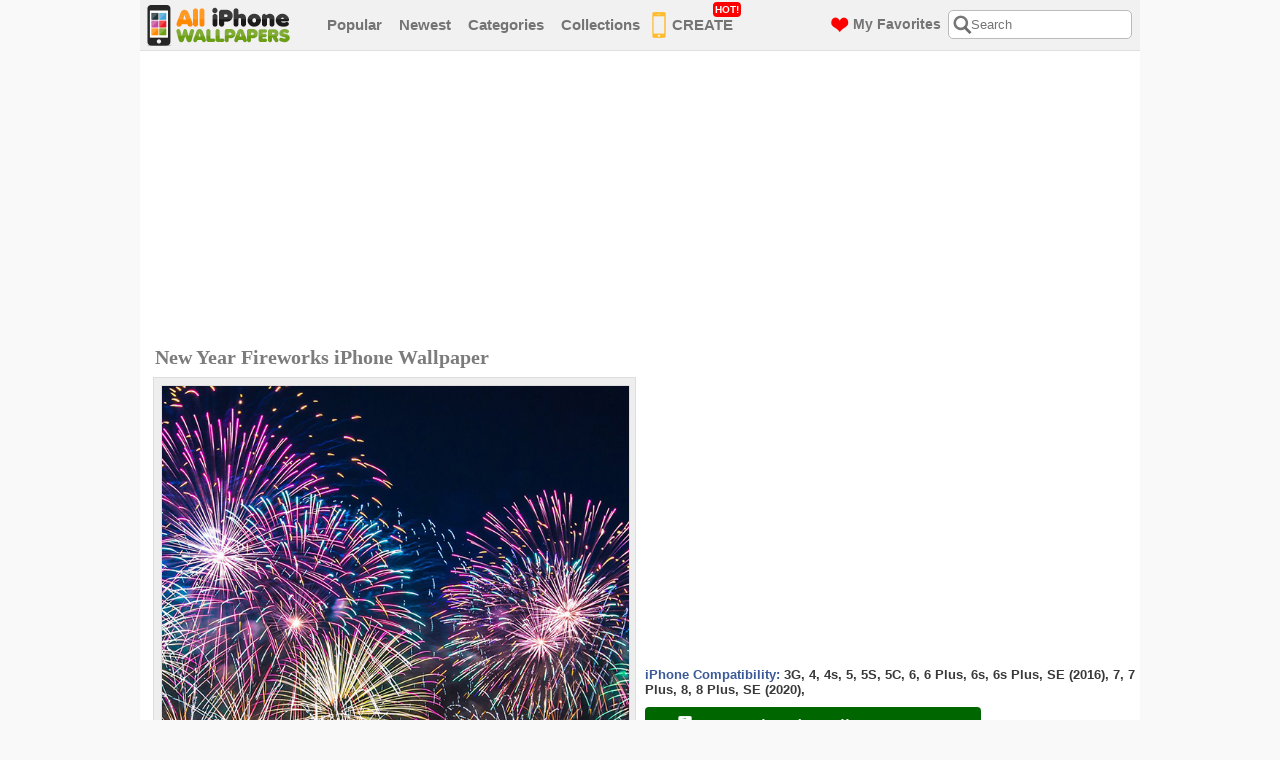

--- FILE ---
content_type: text/html; charset=UTF-8
request_url: https://www.alliphonewallpapers.com/iphone-wallpaper/id/5076/
body_size: 4936
content:
<!DOCTYPE html PUBLIC "-//W3C//DTD XHTML 1.0 Transitional//EN" "https://www.w3.org/TR/xhtml1/DTD/xhtml1-transitional.dtd">
<html xmlns="https://www.w3.org/1999/xhtml">
<head>
<title>Download Free iPhone Wallpapers, Backgrounds and Themes</title>
<meta http-equiv="content-type" content="text/html; charset=utf-8" />
<meta name="description" content="Download free iPhone wallpapers, backgrounds and themes. We have thousands of high-quality HD iPhone wallpapers for you!" />
<meta name="keywords" content="iphone wallpapers, iphone backgrounds, iphone themes, iphone wallpapers hd, ipod touch wallpapers" />
<meta name="viewport" content="width=device-width, initial-scale=1.0, maximum-scale=1.0, user-scalable=0">
<link rel="shortcut icon" href="https://www.alliphonewallpapers.com/favicon.ico"/>
<link href="https://www.alliphonewallpapers.com/default.css" rel="stylesheet" type="text/css" />
<link href="https://www.alliphonewallpapers.com/css/font-awesome.css" rel="stylesheet" type="text/css" />
<script type="text/javascript" src="https://www.alliphonewallpapers.com/js/jquery-1.10.2.min.js" ></script>
<script type="text/javascript" src="https://www.alliphonewallpapers.com/js/page-effects.js" ></script>
<script>
  (function(i,s,o,g,r,a,m){i['GoogleAnalyticsObject']=r;i[r]=i[r]||function(){
  (i[r].q=i[r].q||[]).push(arguments)},i[r].l=1*new Date();a=s.createElement(o),
  m=s.getElementsByTagName(o)[0];a.async=1;a.src=g;m.parentNode.insertBefore(a,m)
  })(window,document,'script','//www.google-analytics.com/analytics.js','ga');

  ga('create', 'UA-251345-15', 'alliphonewallpapers.com');
  ga('send', 'pageview');

</script>
</head>
<body>

<div class="header">
<div class="header-warp">
<div class="logo"><a href="https://www.alliphonewallpapers.com/"><img src="/images/logo.png" alt="" /></a></div><!--logo-->
				
<div class="menu">
<ul>
<li><a href="https://www.alliphonewallpapers.com/most-popular/page/1/">Popular</a></li>
<li><a href="https://www.alliphonewallpapers.com/newest/page/1/">Newest</a></li>
<li><a href="https://www.alliphonewallpapers.com/categories">Categories</a></li>
<li><a href="https://www.alliphonewallpapers.com/collections/">Collections</a></li>
<li class="menu_img_phone"><a href="https://www.alliphonewallpapers.com/i-love-wallpaper-maker/"><img src="/images/menu-phone-icon.png" alt="iPhone Wallpaper Maker" />CREATE<span class="label-box" style="top: -2px;">HOT!</span></a></li>

<li class="categories">
  <a href="#" class="title">Categories</a> 
</li>
</ul>
</div><!--menu-->
<div class="right-header">
<div class="search-box">
  <div class="search-icon"></div>
  <div class="close-icon"><i class="fa fa-times" aria-hidden="true"></i></div>
<form name="search" method="post" action="https://www.alliphonewallpapers.com/search.php">
<input id="serchBox" class="searching" type="text" name="q" placeholder="Search" maxlength="40" value="" />
</form>
</div><!--search-box-->
<a class="favorites" href="https://www.alliphonewallpapers.com/my-favorites/"><img src="/images/menu-heart-icon.png" alt="My Favorites" /><span>My Favorites</span></a>
</div><!--right-header-->
<div id="menu-toggle">
  <span></span>
</div>
</div><!--header-warp-->
<div class="mobile-menu">
  <ul>
    <li><a href="https://www.alliphonewallpapers.com/most-popular/page/1/">Popular</a></li>
    <li><a href="https://www.alliphonewallpapers.com/newest/page/1/">Newest</a></li>
    <li class="menu_img_phone"><a href="https://www.alliphonewallpapers.com/i-love-wallpaper-maker/"><img src="/images/menu-phone-icon.png" alt="iPhone Wallpaper Maker" />CREATE<span class="label-box" style="top: 0px;">HOT!</span></a></li>
    <li class="categories">
      <a href="#" class="title">Categories</a> 
    </li>
  </ul>
  <div class="sub-categories inmenu">
  <ul>
    <li><a href="https://www.alliphonewallpapers.com/collections/" class="colsb">Collections &gt;</a></li>
    <ul><li><a href="http://www.alliphonewallpapers.com/category/id/1/">Abstract/3D</a></li><li><a href="http://www.alliphonewallpapers.com/category/id/5/">Animals</a></li><li><a href="http://www.alliphonewallpapers.com/category/id/19/">Architecture</a></li><li><a href="http://www.alliphonewallpapers.com/category/id/2/">Babes</a></li><li><a href="http://www.alliphonewallpapers.com/category/id/9/">Cars/Vehicles</a></li><li><a href="http://www.alliphonewallpapers.com/category/id/14/">Cartoons/Anime</a></li><li><a href="http://www.alliphonewallpapers.com/category/id/15/">Fashion/Clothing</a></li><li><a href="http://www.alliphonewallpapers.com/category/id/6/">Female Celebs</a></li><li><a href="http://www.alliphonewallpapers.com/category/id/20/">Food/Drinks</a></li><li><a href="http://www.alliphonewallpapers.com/category/id/21/">Funny</a></li><li><a href="http://www.alliphonewallpapers.com/category/id/16/">Holiday/Events</a></li><li><a href="http://www.alliphonewallpapers.com/category/id/7/">Male Celebs</a></li><li><a href="http://www.alliphonewallpapers.com/category/id/10/">Movies</a></li><li><a href="http://www.alliphonewallpapers.com/category/id/3/">Music</a></li><li><a href="http://www.alliphonewallpapers.com/category/id/4/">Nature</a></li><li><a href="http://www.alliphonewallpapers.com/category/id/18/">Other</a></li><li><a href="http://www.alliphonewallpapers.com/category/id/25/">Simple/Minimal</a></li><li><a href="http://www.alliphonewallpapers.com/category/id/23/">Space</a></li><li><a href="http://www.alliphonewallpapers.com/category/id/8/">Sports</a></li><li><a href="http://www.alliphonewallpapers.com/category/id/12/">Technology</a></li><li><a href="http://www.alliphonewallpapers.com/category/id/24/">Text/Quotes</a></li><li><a href="http://www.alliphonewallpapers.com/category/id/22/">Textures</a></li><li><a href="http://www.alliphonewallpapers.com/category/id/26/">Travel &amp;amp; Places</a></li><li><a href="http://www.alliphonewallpapers.com/category/id/17/">TV Shows</a></li><li><a href="http://www.alliphonewallpapers.com/category/id/11/">Video Games</a></li></ul>  </ul>
</div>
</div>
<div class="sub-categories inmenu">
  <ul>
    <li><a href="https://www.alliphonewallpapers.com/collections/" class="colsb">Collections &gt;</a></li>
    <ul><li><a href="http://www.alliphonewallpapers.com/category/id/1/">Abstract/3D</a></li><li><a href="http://www.alliphonewallpapers.com/category/id/5/">Animals</a></li><li><a href="http://www.alliphonewallpapers.com/category/id/19/">Architecture</a></li><li><a href="http://www.alliphonewallpapers.com/category/id/2/">Babes</a></li><li><a href="http://www.alliphonewallpapers.com/category/id/9/">Cars/Vehicles</a></li><li><a href="http://www.alliphonewallpapers.com/category/id/14/">Cartoons/Anime</a></li><li><a href="http://www.alliphonewallpapers.com/category/id/15/">Fashion/Clothing</a></li><li><a href="http://www.alliphonewallpapers.com/category/id/6/">Female Celebs</a></li><li><a href="http://www.alliphonewallpapers.com/category/id/20/">Food/Drinks</a></li><li><a href="http://www.alliphonewallpapers.com/category/id/21/">Funny</a></li><li><a href="http://www.alliphonewallpapers.com/category/id/16/">Holiday/Events</a></li><li><a href="http://www.alliphonewallpapers.com/category/id/7/">Male Celebs</a></li><li><a href="http://www.alliphonewallpapers.com/category/id/10/">Movies</a></li><li><a href="http://www.alliphonewallpapers.com/category/id/3/">Music</a></li><li><a href="http://www.alliphonewallpapers.com/category/id/4/">Nature</a></li><li><a href="http://www.alliphonewallpapers.com/category/id/18/">Other</a></li><li><a href="http://www.alliphonewallpapers.com/category/id/25/">Simple/Minimal</a></li><li><a href="http://www.alliphonewallpapers.com/category/id/23/">Space</a></li><li><a href="http://www.alliphonewallpapers.com/category/id/8/">Sports</a></li><li><a href="http://www.alliphonewallpapers.com/category/id/12/">Technology</a></li><li><a href="http://www.alliphonewallpapers.com/category/id/24/">Text/Quotes</a></li><li><a href="http://www.alliphonewallpapers.com/category/id/22/">Textures</a></li><li><a href="http://www.alliphonewallpapers.com/category/id/26/">Travel &amp;amp; Places</a></li><li><a href="http://www.alliphonewallpapers.com/category/id/17/">TV Shows</a></li><li><a href="http://www.alliphonewallpapers.com/category/id/11/">Video Games</a></li></ul>  </ul>
</div>
</div><!--header-->

<div class="clear"></div>
<div id="content" style="padding-top: 10px">

<script>
		$(function() {
			// Clickable Dropdown
			$('.click-nav > ul').toggleClass('no-js js');
			$('.click-nav .js ul').hide();
			$('.click-nav .js').click(function(e) {
				$('.click-nav .js ul').slideToggle(200);
				$('.clicker').toggleClass('active');
				e.stopPropagation();
			});
			$(document).click(function() {
				if ($('.click-nav .js ul').is(':visible')) {
					$('.click-nav .js ul', this).slideUp();
					$('.clicker').removeClass('active');
				}
			});
		});
</script>


<div style="margin-bottom: 5px; margin-top: 0px; padding-left: 10px; padding-top: 0px;" >
<script async src="//pagead2.googlesyndication.com/pagead/js/adsbygoogle.js"></script>
<!-- alliphonewallpapers-leaderwp-resp -->
<ins class="adsbygoogle"
     style="display:block"
     data-ad-client="ca-pub-9161075271982183"
     data-ad-slot="9845111500"
     data-ad-format="auto"></ins>
<script>
(adsbygoogle = window.adsbygoogle || []).push({});
</script>
</div>

<div class="block-h2" style="float: left; width: 535px; margin-left: 10px;">
<h2 class="big-wallpaper">New Year Fireworks iPhone Wallpaper</h2>
</div>

<div id="leftside">
<div class="big-wallpaper">

<div class="wallpaper-container height960">
<span class="wallpaper"><img src="https://www.alliphonewallpapers.com/images/wallpapers/640/3ye10ketq.jpg" alt="New Year Fireworks Wallpaper" width="467px" height="700px" /></span>
</div><!--wallpaper-container-->



</div><!--big-wallpaper-->
<div class="clear"></div>
<div class="click-nav">
<ul class="no-js">
<li>
<a href="#click-nav" class="clicker"><img src="/images/download-button-bg-icon.png" alt="Download New Year Fireworks" /> Download Wallpaper</a>
<ul>
<li><a href="https://www.alliphonewallpapers.com/images/wallpapers/750x1334/3ye10ketq.jpg" target="_blank">iPhone SE (2020) (750x1334)</a></li>
<li><a href="https://www.alliphonewallpapers.com/images/wallpapers/1080x1920/3ye10ketq.jpg" target="_blank">iPhone 8 Plus (1080x1920)</a></li>
<li><a href="https://www.alliphonewallpapers.com/images/wallpapers/750x1334/3ye10ketq.jpg" target="_blank">iPhone 8 (750x1334)</a></li>
<li><a href="https://www.alliphonewallpapers.com/images/wallpapers/1080x1920/3ye10ketq.jpg" target="_blank">iPhone 7 Plus (1080x1920)</a></li>
<li><a href="https://www.alliphonewallpapers.com/images/wallpapers/750x1334/3ye10ketq.jpg" target="_blank">iPhone 7 (750x1334)</a></li>
<li><a href="https://www.alliphonewallpapers.com/images/wallpapers/640x1136/3ye10ketq.jpg" target="_blank">iPhone SE (2016) (640x1136)</a></li>
<li><a href="https://www.alliphonewallpapers.com/images/wallpapers/1080x1920/3ye10ketq.jpg" target="_blank">iPhone 6s Plus (1080x1920)</a></li>
<li><a href="https://www.alliphonewallpapers.com/images/wallpapers/750x1334/3ye10ketq.jpg" target="_blank">iPhone 6s (750x1334)</a></li>
<li><a href="https://www.alliphonewallpapers.com/images/wallpapers/1080x1920/3ye10ketq.jpg" target="_blank">iPhone 6 Plus (1080x1920)</a></li>
<li><a href="https://www.alliphonewallpapers.com/images/wallpapers/750x1334/3ye10ketq.jpg" target="_blank">iPhone 6 (750x1334)</a></li>
<li><a href="https://www.alliphonewallpapers.com/images/wallpapers/640x1136/3ye10ketq.jpg" target="_blank">iPhone 5C (640x1136)</a></li>
<li><a href="https://www.alliphonewallpapers.com/images/wallpapers/640x1136/3ye10ketq.jpg" target="_blank">iPhone 5S (640x1136)</a></li>
<li><a href="https://www.alliphonewallpapers.com/images/wallpapers/640x1136/3ye10ketq.jpg" target="_blank">iPhone 5 (640x1136)</a></li>
<li><a href="https://www.alliphonewallpapers.com/images/wallpapers/640x960/3ye10ketq.jpg" target="_blank">iPhone 4s (640x960)</a></li>
<li><a href="https://www.alliphonewallpapers.com/images/wallpapers/640x960/3ye10ketq.jpg" target="_blank">iPhone 4 (640x960)</a></li>
<li><a href="https://www.alliphonewallpapers.com/images/wallpapers/320x480/3ye10ketq.jpg" target="_blank">iPhone 3G (320x480)</a></li>
<li><a href="https://www.alliphonewallpapers.com/help-faq/#dimension" target="_blank">Help me decide!</a></li>
</ul>
</li>
</ul>
</div>
</div><!--leftside-->

<div id="rightside">

<div class="big-button-banner">
<script async src="//pagead2.googlesyndication.com/pagead/js/adsbygoogle.js"></script>
<!-- alliphonewallpapers-recwp-resp -->
<ins class="adsbygoogle"
     style="display:block;max-width:336px;width:100%;"
     data-ad-client="ca-pub-9161075271982183"
     data-ad-slot="2321844707"
     data-ad-format="rectangle"></ins>
<script>
(adsbygoogle = window.adsbygoogle || []).push({});
</script>
</div><!--buttons-banners-->
<p style="font-size:13px;font-weight:bold;margin-bottom:3px;margin-top:10px;">
<span style="color: #3B5998">iPhone Compatibility:</span>
<span style="color: #393939">
3G, 4, 4s, 5, 5S, 5C, 6, 6 Plus, 6s, 6s Plus, SE (2016), 7, 7 Plus, 8, 8 Plus, SE (2020), </span>
</p>

<div class="click-nav">
<ul class="no-js" id="ipmul">
<li>
<a href="#click-nav" class="clicker"><img src="/images/download-button-bg-icon.png" alt="Download New Year Fireworks" /> Download Wallpaper</a>
<ul>
<li><a href="https://www.alliphonewallpapers.com/images/wallpapers/750x1334/3ye10ketq.jpg" target="_blank">iPhone SE (2020) (750x1334)</a></li><li><a href="https://www.alliphonewallpapers.com/images/wallpapers/1080x1920/3ye10ketq.jpg" target="_blank">iPhone 8 Plus (1080x1920)</a></li><li><a href="https://www.alliphonewallpapers.com/images/wallpapers/750x1334/3ye10ketq.jpg" target="_blank">iPhone 8 (750x1334)</a></li><li><a href="https://www.alliphonewallpapers.com/images/wallpapers/1080x1920/3ye10ketq.jpg" target="_blank">iPhone 7 Plus (1080x1920)</a></li><li><a href="https://www.alliphonewallpapers.com/images/wallpapers/750x1334/3ye10ketq.jpg" target="_blank">iPhone 7 (750x1334)</a></li><li><a href="https://www.alliphonewallpapers.com/images/wallpapers/640x1136/3ye10ketq.jpg" target="_blank">iPhone SE (2016) (640x1136)</a></li><li><a href="https://www.alliphonewallpapers.com/images/wallpapers/1080x1920/3ye10ketq.jpg" target="_blank">iPhone 6s Plus (1080x1920)</a></li><li><a href="https://www.alliphonewallpapers.com/images/wallpapers/750x1334/3ye10ketq.jpg" target="_blank">iPhone 6s (750x1334)</a></li><li><a href="https://www.alliphonewallpapers.com/images/wallpapers/1080x1920/3ye10ketq.jpg" target="_blank">iPhone 6 Plus (1080x1920)</a></li><li><a href="https://www.alliphonewallpapers.com/images/wallpapers/750x1334/3ye10ketq.jpg" target="_blank">iPhone 6 (750x1334)</a></li><li><a href="https://www.alliphonewallpapers.com/images/wallpapers/640x1136/3ye10ketq.jpg" target="_blank">iPhone 5C (640x1136)</a></li><li><a href="https://www.alliphonewallpapers.com/images/wallpapers/640x1136/3ye10ketq.jpg" target="_blank">iPhone 5S (640x1136)</a></li><li><a href="https://www.alliphonewallpapers.com/images/wallpapers/640x1136/3ye10ketq.jpg" target="_blank">iPhone 5 (640x1136)</a></li><li><a href="https://www.alliphonewallpapers.com/images/wallpapers/640x960/3ye10ketq.jpg" target="_blank">iPhone 4s (640x960)</a></li><li><a href="https://www.alliphonewallpapers.com/images/wallpapers/640x960/3ye10ketq.jpg" target="_blank">iPhone 4 (640x960)</a></li><li><a href="https://www.alliphonewallpapers.com/images/wallpapers/320x480/3ye10ketq.jpg" target="_blank">iPhone 3G (320x480)</a></li><li><a href="https://www.alliphonewallpapers.com/help-faq/#dimension" target="_blank">Help me decide!</a></li>
</ul>
</li>
</ul>
</div>
<div class="wallpaper-info-box">
<ul>
<li id="favorite"><img id="heart" src="https://www.alliphonewallpapers.com/images/wallpaper-info-icon-heart.png" alt="" style="cursor:pointer" onclick="add_favorite(5076)" title="Add to My Favorite" /><p><a href="javascript:add_favorite(5076)" title="Add to My Favorite">Add To Favorite</a> / <span><span id="count">6</span> Favorited</span></p></li>
<li><img src="/images/wallpaper-info-icon-eye.png" alt="" /><p>Total Views <span>10,808</span> / Today Views <span>1</span></p></li>
<li><img src="/images/wallpaper-info-icon-folder.png" alt="" /><p>Category: <a href="https://www.alliphonewallpapers.com/category/id/16/">Holiday/Events</a> </p></li>
<li><img src="/images/wallpaper-info-icon-search.png" alt="" /><p>Love this? <a href="https://www.alliphonewallpapers.com/search/q/New+Year+Fireworks/">View similar</a> or <a href="https://www.alliphonewallpapers.com/request_a_wallpaper/">Request more!</a></p></li>
<li><img src="/images/wallpaper-info-icon-brush.png" alt="" /><p>Made by: AlliPhoneWallpapers.com</p></li>
<li style="margin: 0px; padding: 0px;">
<!-- AddThis Button BEGIN -->
<div class="addthis_toolbox addthis_default_style ">
<a class="addthis_button_pinterest_pinit" pi:pinit:layout="horizontal"></a>
<a class="addthis_button_facebook_like" fb:like:layout="button_count"></a>
<a class="addthis_button_google_plusone"></a>
</div>
<script type="text/javascript">var addthis_config = {"data_track_clickback":true};</script>
<script type="text/javascript" src="https://s7.addthis.com/js/250/addthis_widget.js#pubid=tmpmb"></script>
<!-- AddThis Button END -->
</li>
</ul>
<div class="clear"></div>
</div><!--wallpaper-info-box-->
<ul class="dir-pages" style="margin-top: 10px;">
<li><span class="curve-button" style="background: #A7A7A7;"><a href="https://www.alliphonewallpapers.com/iphone-wallpaper/id/5077/">&lt; Prev Wallpaper</a></span></li>
<li><span class="curve-button" style="background: #A7A7A7;"><a href="https://www.alliphonewallpapers.com/iphone-wallpaper/id/5075/">Next Wallpaper &gt;</a></span></li>
</ul>
<script>
var favorite_count = 6;
var favorite = false;
var adding = false;
if (favorite == true) {
	$('#heart').attr('src','https://www.alliphonewallpapers.com/images/wallpaper-info-icon-heart-red.png');
	$('#heart').attr('title','Click to Unfavorite');
	$('#favorite a').attr('title','Click to Unfavorite');
	$('#favorite a').text('Favorited');
}
function add_favorite(n) {
	if (adding == false) {
		if (favorite == false) {
			favorite_count++;
			update_count(favorite_count,5076,'plus')
		}
		else {
			favorite_count--;
			update_count(favorite_count,5076,'minus')
		}
	}
}
function update_count(n,id,a) {
	adding = true;
	$.ajax({
		type: "POST",
		url: 'https://www.alliphonewallpapers.com/add_favorite.php',
		data: {count: n,id:id,action:a},
		success: function(data){ 
			$('#count').text(data);
			if (a=='plus') {
				favorite=true;
				$('#heart').attr('src','https://www.alliphonewallpapers.com/images/wallpaper-info-icon-heart-red.png');
				$('#heart').attr('title','Click to Unfavorite');
				$('#favorite a').attr('title','Click to Unfavorite');
				$('#favorite a').text('Favorited');
			}
			else {
				favorite=false;
				$('#heart').attr('src','https://www.alliphonewallpapers.com/images/wallpaper-info-icon-heart.png');
				$('#heart').attr('title','Add to My Favorite');
				$('#favorite a').attr('title','Add to My Favorite');
				$('#favorite a').text('Add To Favorite');
			}
			adding = false;
		}
	});
}
</script>
<div class="clear"></div>

</div><!--rightside-->
<div class="clear"></div>

<div style="margin-bottom: 5px; margin-top: 10px; padding-left: 10px; padding-top: 0px; padding-right: 10px;" >
<script async src="//pagead2.googlesyndication.com/pagead/js/adsbygoogle.js"></script>
<!-- alliphonewallpapers-leaderwp-resp -->
<ins class="adsbygoogle"
     style="display:block"
     data-ad-client="ca-pub-9161075271982183"
     data-ad-slot="9845111500"
     data-ad-format="auto"></ins>
<script>
(adsbygoogle = window.adsbygoogle || []).push({});
</script>
</div>
<div class="clear"></div>

<div class="related-wallpaper" style="padding-left: 15px;">
<h2>Related iPhone Wallpapers</h2>
</div><!--related-wallpaper-->

<div class="wallpapers" align="center">
<div class="wallpaper-box">
<div class="wall">
<div class="small_wallpaper_holder">
<div class="small_wallpaper_holder_padding">
<a href="https://www.alliphonewallpapers.com/iphone-wallpaper/id/1936/"><img src="https://www.alliphonewallpapers.com/images/wallpapers/320x480/p0yuxkgwj.jpg" alt="Pumpkin Abstract" /><br/>Pumpkin Abstract</a>
</div>
</div>
<div class="in"><a href="https://www.alliphonewallpapers.com/category/id/16/">Holiday/Events</a> / Views: <strong>11K</strong></div>
</div>
</div><!--wallpaper-box-->
<div class="wallpaper-box">
<div class="wall">
<div class="small_wallpaper_holder">
<div class="small_wallpaper_holder_padding">
<a href="https://www.alliphonewallpapers.com/iphone-wallpaper/id/3843/"><img src="https://www.alliphonewallpapers.com/images/wallpapers/320x480/h1i0nghkd.jpg" alt="Bat and Moon" /><br/>Bat and Moon</a>
</div>
</div>
<div class="in"><a href="https://www.alliphonewallpapers.com/category/id/16/">Holiday/Events</a> / Views: <strong>5K</strong></div>
</div>
</div><!--wallpaper-box-->
<div class="wallpaper-box">
<div class="wall">
<div class="small_wallpaper_holder">
<div class="small_wallpaper_holder_padding">
<a href="https://www.alliphonewallpapers.com/iphone-wallpaper/id/3056/"><img src="https://www.alliphonewallpapers.com/images/wallpapers/320x480/ace2a33vm.jpg" alt="Reindeer" /><br/>Reindeer</a>
</div>
</div>
<div class="in"><a href="https://www.alliphonewallpapers.com/category/id/16/">Holiday/Events</a> / Views: <strong>10K</strong></div>
</div>
</div><!--wallpaper-box-->
<div class="wallpaper-box">
<div class="wall">
<div class="small_wallpaper_holder">
<div class="small_wallpaper_holder_padding">
<a href="https://www.alliphonewallpapers.com/iphone-wallpaper/id/4035/"><img src="https://www.alliphonewallpapers.com/images/wallpapers/320x480/1mzqugui6.jpg" alt="Love and Hearts" /><br/>Love and Hearts</a>
</div>
</div>
<div class="in"><a href="https://www.alliphonewallpapers.com/category/id/16/">Holiday/Events</a> / Views: <strong>5K</strong></div>
</div>
</div><!--wallpaper-box-->
<div class="wallpaper-box">
<div class="wall">
<div class="small_wallpaper_holder">
<div class="small_wallpaper_holder_padding">
<a href="https://www.alliphonewallpapers.com/iphone-wallpaper/id/3929/"><img src="https://www.alliphonewallpapers.com/images/wallpapers/320x480/3tt0zckws.jpg" alt="Santa Pattern" /><br/>Santa Pattern</a>
</div>
</div>
<div class="in"><a href="https://www.alliphonewallpapers.com/category/id/16/">Holiday/Events</a> / Views: <strong>6K</strong></div>
</div>
</div><!--wallpaper-box-->
<div class="wallpaper-box">
<div class="wall">
<div class="small_wallpaper_holder">
<div class="small_wallpaper_holder_padding">
<a href="https://www.alliphonewallpapers.com/iphone-wallpaper/id/1975/"><img src="https://www.alliphonewallpapers.com/images/wallpapers/320x480/kez51m63t.jpg" alt="Christmas Night" /><br/>Christmas Night</a>
</div>
</div>
<div class="in"><a href="https://www.alliphonewallpapers.com/category/id/16/">Holiday/Events</a> / Views: <strong>16K</strong></div>
</div>
</div><!--wallpaper-box-->
<div class="wallpaper-box">
<div class="wall">
<div class="small_wallpaper_holder">
<div class="small_wallpaper_holder_padding">
<a href="https://www.alliphonewallpapers.com/iphone-wallpaper/id/406/"><img src="https://www.alliphonewallpapers.com/images/wallpapers/320x480/71hya36bs.jpg" alt="Heart Hand" /><br/>Heart Hand</a>
</div>
</div>
<div class="in"><a href="https://www.alliphonewallpapers.com/category/id/16/">Holiday/Events</a> / Views: <strong>49K</strong></div>
</div>
</div><!--wallpaper-box-->
<div class="wallpaper-box">
<div class="wall">
<div class="small_wallpaper_holder">
<div class="small_wallpaper_holder_padding">
<a href="https://www.alliphonewallpapers.com/iphone-wallpaper/id/3354/"><img src="https://www.alliphonewallpapers.com/images/wallpapers/320x480/su5juuru3.jpg" alt="2014" /><br/>2014</a>
</div>
</div>
<div class="in"><a href="https://www.alliphonewallpapers.com/category/id/16/">Holiday/Events</a> / Views: <strong>5K</strong></div>
</div>
</div><!--wallpaper-box-->
<div class="wallpaper-box">
<div class="wall">
<div class="small_wallpaper_holder">
<div class="small_wallpaper_holder_padding">
<a href="https://www.alliphonewallpapers.com/iphone-wallpaper/id/2010/"><img src="https://www.alliphonewallpapers.com/images/wallpapers/320x480/hj4b1ekuh.jpg" alt="Teddy Bear" /><br/>Teddy Bear</a>
</div>
</div>
<div class="in"><a href="https://www.alliphonewallpapers.com/category/id/16/">Holiday/Events</a> / Views: <strong>9K</strong></div>
</div>
</div><!--wallpaper-box-->


</div><!--wallpapers-->

<div class="clear"></div>

</div><!--content-->
  
<div class="footer">
<div class="footer-warp">
<ul>
<li><a href="https://www.alliphonewallpapers.com/">Home</a><span>|</span></li>
<li><a href="https://www.alliphonewallpapers.com/help-faq/">Help/FAQ</a><span>|</span></li>
<li><a href="https://www.alliphonewallpapers.com/disclaimer-copyright/">Disclaimer/Copyright</a><span>|</span></li>
<li><a href="https://www.alliphonewallpapers.com/privacy-policy/">Privacy Policy</a><span>|</span></li>
<li><a href="https://www.alliphonewallpapers.com/contact-us/">Contact Us</a></li>
</ul>
<div class="footer-right">
<p><span style="font-size: 11px">iPhone is a registered trademark. All images are copyright of their respected owners.</span><br /><strong>&copy;2026 AlliPhoneWallpapers.com All rights reserved.</strong></p>
<div id="social-buttons" align="center"><a href="https://www.facebook.com/pages/AlliPhoneWallpapers/1517150255178104" target="_blank"><img src="/images/icons/facebook.png" alt="Facebook"></a> <a href="https://www.pinterest.com/alliphonewp/iphone-wallpapers/" target="_blank"><img src="/images/icons/pinterest.png" alt="Pinterest"></a> <a href="https://alliphonewallpapers.tumblr.com/" target="_blank"><img src="/images/icons/tumblr.png" alt="Tumblr"></a> <a href="https://twitter.com/alliphonewp" target="_blank"><img src="/images/icons/twitter.png" alt="Twitter"></a> <a href="https://instagram.com/alliphonewallpapers" target="_blank"><img src="/images/icons/instagram.png" alt="Instagram"></a></div>
</div><!--footer-right-->
</div><!--footer-warp-->
<div class="clear"></div>
</div><!--footer-->

<!-- Start of StatCounter Code -->
<script type="text/javascript">
var sc_project=3000946; 
var sc_invisible=0; 
var sc_partition=32; 
var sc_security="ff4240ea"; 
var sc_remove_link=1; 
</script>

<script type="text/javascript" src="https://www.statcounter.com/counter/counter_xhtml.js"></script><noscript><div class="statcounter"><img class="statcounter" src="https://c33.statcounter.com/3000946/0/ff4240ea/0/" alt="web page hit counter" /></div></noscript>
<!-- End of StatCounter Code -->

<script type='text/javascript'>var _merchantSettings=_merchantSettings || [];_merchantSettings.push(['AT', '11l4UC']);(function(){var autolink=document.createElement('script');autolink.type='text/javascript';autolink.async=true; autolink.src='https://autolinkmaker.itunes.apple.com/js/itunes_autolinkmaker.js';var s=document.getElementsByTagName('script')[0];s.parentNode.insertBefore(autolink, s);})();</script>

</body>
</html>

--- FILE ---
content_type: text/html; charset=utf-8
request_url: https://www.google.com/recaptcha/api2/aframe
body_size: 266
content:
<!DOCTYPE HTML><html><head><meta http-equiv="content-type" content="text/html; charset=UTF-8"></head><body><script nonce="R8McjbDcDyEig5thPgYv4Q">/** Anti-fraud and anti-abuse applications only. See google.com/recaptcha */ try{var clients={'sodar':'https://pagead2.googlesyndication.com/pagead/sodar?'};window.addEventListener("message",function(a){try{if(a.source===window.parent){var b=JSON.parse(a.data);var c=clients[b['id']];if(c){var d=document.createElement('img');d.src=c+b['params']+'&rc='+(localStorage.getItem("rc::a")?sessionStorage.getItem("rc::b"):"");window.document.body.appendChild(d);sessionStorage.setItem("rc::e",parseInt(sessionStorage.getItem("rc::e")||0)+1);localStorage.setItem("rc::h",'1768522796015');}}}catch(b){}});window.parent.postMessage("_grecaptcha_ready", "*");}catch(b){}</script></body></html>